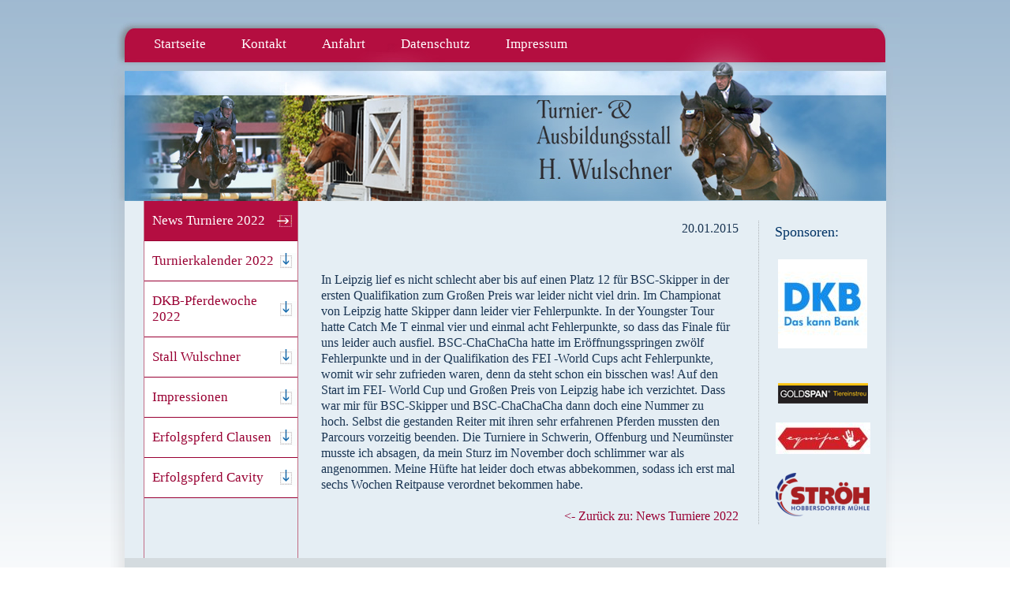

--- FILE ---
content_type: text/html; charset=utf-8
request_url: https://www.wulschner.de/index.php?id=35&tx_ttnews%5Btt_news%5D=116&cHash=bf5fec767c1bf8e017588b9f5fc1948d
body_size: 3123
content:
<!DOCTYPE html>
<html lang="de-DE">
<head>

<meta charset="utf-8">
<!-- 
	This website is powered by TYPO3 - inspiring people to share!
	TYPO3 is a free open source Content Management Framework initially created by Kasper Skaarhoj and licensed under GNU/GPL.
	TYPO3 is copyright 1998-2013 of Kasper Skaarhoj. Extensions are copyright of their respective owners.
	Information and contribution at http://typo3.org/
-->

<base href="https://www.wulschner.de/">


<meta name="generator" content="TYPO3 4.5 CMS">
<meta name="robots" content="index,follow">

<link rel="stylesheet" type="text/css" href="typo3temp/stylesheet_9938b3e06d.css?1328712955" media="all">
<link rel="stylesheet" type="text/css" href="fileadmin/css/main.css?1542703035" media="all">


<script src="https://ajax.googleapis.com/ajax/libs/jquery/1.7.1/jquery.min.js" type="text/javascript"></script>
<script src="https://ajax.googleapis.com/ajax/libs/jqueryui/1.8.17/jquery-ui.min.js" type="text/javascript"></script>
<script type="text/javascript">
/*<![CDATA[*/
/*_scriptCode*/
var browserName=navigator.appName;var browserVer=parseInt(navigator.appVersion);var version="";var msie4=(browserName=="Microsoft Internet Explorer"&&browserVer>=4);if((browserName=="Netscape"&&browserVer>=3)||msie4||browserName=="Konqueror"||browserName=="Opera"){version="n3";}else{version="n2";}
function blurLink(theObject){if(msie4){theObject.blur();}}
function decryptCharcode(n,start,end,offset){n=n+offset;if(offset>0&&n>end){n=start+(n-end-1);}else if(offset<0&&n<start){n=end-(start-n-1);}
return String.fromCharCode(n);}
function decryptString(enc,offset){var dec="";var len=enc.length;for(var i=0;i<len;i++){var n=enc.charCodeAt(i);if(n>=0x2B&&n<=0x3A){dec+=decryptCharcode(n,0x2B,0x3A,offset);}else if(n>=0x40&&n<=0x5A){dec+=decryptCharcode(n,0x40,0x5A,offset);}else if(n>=0x61&&n<=0x7A){dec+=decryptCharcode(n,0x61,0x7A,offset);}else{dec+=enc.charAt(i);}}
return dec;}
function linkTo_UnCryptMailto(s){location.href=decryptString(s,-2);}
/*]]>*/
</script>

<title>Holger Wulschner - Internationaler Springreiter&nbsp; &nbsp;-</title><link rel="stylesheet" href="typo3conf/ext/perfectlightbox/res/css/slightbox.css" type="text/css" media="screen,projection" /><script type="text/javascript" src="typo3conf/ext/perfectlightbox/res/js/slimbox.2.0.4.yui.js"></script><script type="text/javascript">
	SlimboxOptions.resizeSpeed = 400;
	SlimboxOptions.overlayOpacity = 0.8;
	SlimboxOptions.loop = true;
	SlimboxOptions.allowSave = false;
	SlimboxOptions.slideshowAutoplay = false;
	SlimboxOptions.slideshowInterval = 5000;
	SlimboxOptions.slideshowAutoclose = true;
	SlimboxOptions.counterText = 'Bild ###x### von ###y###';</script>
</head>
<body>
<div class="layout_center">
  <div class="layout_page">
    
  <header id="header"><nav><ul id="mm1"><li><a href="index.php?id=2" title="Startseite" onfocus="blurLink(this);"  >Startseite</a></li><li><a href="index.php?id=3" title="Kontakt" onfocus="blurLink(this);"  >Kontakt</a></li><li><a href="index.php?id=42" title="Anfahrt" onfocus="blurLink(this);"  >Anfahrt</a></li><li><a href="index.php?id=179" title="Datenschutzerklärung" onfocus="blurLink(this);"  >Datenschutz</a></li><li><a href="index.php?id=4" title="Impressum" onfocus="blurLink(this);"  >Impressum</a></li></ul></nav></header>

    
  

    
  <div id="content_left"><nav><ul id="menu2"><li class="active"><a href="index.php?id=5" title="News Turniere 2022" onfocus="blurLink(this);"  >News Turniere 2022</a></li><li><a href="index.php?id=89" title="Turnierkalender 2022" onfocus="blurLink(this);"  >Turnierkalender 2022</a></li><li><a href="index.php?id=199" title="DKB-Pferdewoche 2022" onfocus="blurLink(this);"  >DKB-Pferdewoche 2022</a></li><li><a href="index.php?id=7" title="Stall Wulschner" onfocus="blurLink(this);"  >Stall Wulschner</a></li><li><a href="index.php?id=133" title="Impressionen" onfocus="blurLink(this);"  >Impressionen</a></li><li><a href="index.php?id=10" title="Erfolgspferd Clausen" onfocus="blurLink(this);"  >Erfolgspferd Clausen</a></li><li><a href="index.php?id=14" title="Erfolgspferd Cavity" onfocus="blurLink(this);"  >Erfolgspferd Cavity</a></li></ul></nav></div><div id="content"><section id="section"><div id="c42" class="csc-default" >
<div class="news-single-item">

  <div class="news_single_item_head">
    <div class="news_single_date">20.01.2015</div>
    <h2 class="news_single_title"></h2>
  </div>
  <div class="news_single_mainpart">
    <div class="news_single_images">
      
    </div>
    <div class="news_single_content">
      <p>&nbsp;</p>
<p>In Leipzig lief es nicht schlecht aber bis auf einen Platz 12 für BSC-Skipper in der ersten Qualifikation zum Großen Preis war leider nicht viel drin. Im Championat von Leipzig hatte Skipper dann leider vier Fehlerpunkte. In der Youngster Tour hatte Catch Me T einmal vier und einmal acht Fehlerpunkte, so dass das Finale für uns leider auch ausfiel. BSC-ChaChaCha hatte im Eröffnungsspringen zwölf Fehlerpunkte und in der Qualifikation des FEI -World Cups acht Fehlerpunkte, womit wir sehr zufrieden waren, denn da steht schon ein bisschen was!&nbsp;Auf den&nbsp; Start im FEI- World Cup und Großen Preis von Leipzig habe ich verzichtet. Dass war mir für BSC-Skipper und BSC-ChaChaCha dann doch eine Nummer zu hoch.&nbsp;Selbst die gestanden Reiter mit ihren sehr erfahrenen Pferden mussten den Parcours vorzeitig beenden. Die Turniere in Schwerin, Offenburg und Neumünster musste ich absagen, da mein Sturz im November doch schlimmer war als angenommen. Meine Hüfte hat leider doch etwas abbekommen, sodass ich erst mal sechs Wochen Reitpause verordnet bekommen habe. </p>
      
      
      
      <div class="news-single-backlink">  
        <a href="index.php?id=5" >&lt;- Zurück zu: News Turniere 2022</a>
      </div>
    </div>
  </div>
  <div class="news_single_foot_info">
    
  </div>
</div>    
</div></section></div><aside id="aside"><h3>Sponsoren:</h3><div id="c436" class="csc-default" ><div class="csc-textpic csc-textpic-center csc-textpic-above"><div class="csc-textpic-imagewrap csc-textpic-single-image" style="width:113px;"><a href="https://www.dkb.de/privatkunden/dkb_cash/?referer=28360_fnwulschner" target="_blank" ><img src="uploads/pics/index_1.jpg" width="113" height="113" alt="" /></a></div><div class="csc-textpic-text"></div></div><div class="csc-textpic-clear"><!-- --></div></div><div id="c3" class="csc-default"  style="margin-top:20px;" ><div class="csc-textpic csc-textpic-center csc-textpic-above"><div class="csc-textpic-imagewrap csc-textpic-single-image" style="width:114px;"><a href="index.php?id=44" title="Goldspan Tierseinstreu"><img src="uploads/pics/goldspan.jpg" width="114" height="26" alt="Goldspan Tierseinstreu" /></a></div></div><div class="csc-textpic-clear"><!-- --></div></div><div id="c592" class="csc-default" ><div class="csc-textpic csc-textpic-center csc-textpic-above"><div class="csc-textpic-imagewrap csc-textpic-single-image" style="width:120px;"><a href="http://prosaddles.co.uk/equipe/" target="_blank" ><img src="uploads/pics/EquipeLogoNoItaly-4.jpg" width="120" height="40" alt="" /></a></div></div><div class="csc-textpic-clear"><!-- --></div></div><div id="c4" class="csc-default" ><div class="csc-textpic csc-textpic-center csc-textpic-above csc-textpic-equalheight"><div class="csc-textpic-imagewrap csc-textpic-single-image" style="width:119px;"><a href="https://www.diefutterkammer.de/" target="_blank" title="Ströh"><img src="typo3temp/pics/STR_Logo_Muehle_3cbf633ab8.png" width="119" height="55" alt="Ströh" /></a></div></div><div class="csc-textpic-clear"><!-- --></div></div></aside>

  </div>
</div>

  <footer id="footer"><div class="footer_main">TURNIER- & AUSBILDUNGSSTALL H. WULSCHNER<span class="magenta">|</span>GUT GROß VIEGELN<span class="magenta">|</span>18196 GROß VIEGELN<span class="magenta">|</span>TEL.: 038208 939997<span class="magenta">|</span>E-MAIL:&nbsp;<a href="javascript:linkTo_UnCryptMailto('ocknvq,kphqBywnuejpgt0fg');" >info(at)wulschner.de</a></div></footer>




</body>
</html>

--- FILE ---
content_type: text/css
request_url: https://www.wulschner.de/fileadmin/css/main.css?1542703035
body_size: 5881
content:

* {
  padding: 0px;
  margin: 0px;
}

html {
  width: 100%;
  height: 100%;
  color: #1A3553;
}

html,
body {
  font-family: 'Georgia','Times New Roman','Times',serif;
  font-size: 16px;
}

img {
  border: none;
}

a img {
  border: none;
}

h2 {
  font-size: 24px;
  line-height: 135%;
}

h3 {
  font-size: 1.33em;
  margin-bottom: 10px;
}
h4 {
  font-size: 0.9375em;
}

.align-center {
  text-align: center;
}

.align-right {
  text-align: right;
}

.align-justify {
  text-align: justify;
}

body {
  height: 100%;
  background-image: url("../img/site_bg.png");
  background-repeat: repeat-x;
}

html>body {
  width: auto;
}

.layout_page {
  float: left;
  position: relative;
  border-top: none;
  border-bottom: none;
}

.layout_center {
  margin: 0px auto;
  width: 1000px;
  height: 100%;
  overflow: hidden;
  background-image: url("../img/center_bg.png");
  background-position: left bottom;
  background-repeat: repeat-y;
}

html>body .layout_page {
  min-height: 100%;
}

html>body .layout_center {
  height: auto;
  min-height: 100%;
}

/* ################ HEADER ################ */
#header {
  float:left;
  width: 1000px;
  height: 255px;
  background-image: url("../img/head_bg.jpg");
  background-position: left top;
  background-repeat: no-repeat;
}

#mm1 {
  float: left;
  width: 890px;
  padding: 0px 55px;
  line-height: 40px;
  margin-top: 36px;
  font-size: 1.06em;
}

#mm1 li {
  float: left;
  list-style: none;
  margin-right: 45px;
}

#mm1 li a {
  color: #fff;
  text-decoration: none;
}

/* ############### Left/Menu ############## */
#content_left {
  float: left;
  padding: 0px 0px 150px 43px;
  width: 194px;
}

#menu2 li {
  float: left;
  list-style: none;
  border-bottom: 1px solid #903;
}

#menu2 li a {
  float: left;
  color: #903;
  text-decoration: none;
  padding: 15px 30px 15px 10px;
  width: 154px;
  background-color: #fff;
  background-image: url("../img/menu2_nor.png");
  background-position: right center;
  background-repeat: no-repeat;
  font-size: 1.06em;
}

#menu2 li.active a,
#menu2 li a:hover {
  color: #fff;
  background-color: #B40E41;
  background-image: url("../img/menu2_act.png");
}

#menu2 li.active #menu2sub li {
  float: left;
  border: none;
}

#menu2 li.active #menu2sub li a {
  float: left;
  font-size: 0.938em;
  color: #036;
  padding: 3px 30px 3px 10px;
  background-color: #E5EEF4;
  background-image: none;
}

#menu2 li.active #menu2sub li a:hover,
#menu2 li.active #menu2sub li.active a {
  color: #903;
}

#menu2 li.active #menu2sub li.last a {
  padding-bottom: 10px;
}

/* ############### CONTENT ################ */
#content {
  float: left;
  width: 555px;
  padding: 25px 0px 120px 30px;
}

h1 {
  float: left;
  width: 520px;
  border-bottom: 1px dotted #AEB3B7;
  border-top: 1px dotted #AEB3B7;
  padding: 4px 0px;
  font-size: 1.125em;
  color: #003366;
  font-weight: normal;
  margin-bottom: 20px;
}

#section {
  float: left;
  width: 529px;
  padding-right: 25px;
  border-right: 1px dotted #AEB3B7;
  line-height: 130%;
}

#section h2 {
  font-size: 1.313em;
  color: #1E649B;
  font-weight: normal;
}

#section p {
  margin: 5px 0;
}

#section a {
  text-decoration: none;
  color: #903;
}

.csc-frame-indent {
  margin-left: 55px;
}

.csc-textpic-image {
  /*border: 1px solid #4789BB;*/
}

.csc-textpic-caption {
  padding: 5px 0px;
  text-align: center;
  color: #036;
  border: 1px solid #4789BB;
  border-top: none;
}

/* ################ ASIDE ################ */
#aside {
  float: left;
  width: 121px;
  margin-right: 17px;
  text-align: center;
  padding: 25px 20px 120px 20px;
}

#aside h3 {
  float: left;
  width: 121px;
  padding: 4px 0px;
  font-size: 1.125em;
  color: #003366;
  font-weight: normal;
  margin-bottom: 20px;
  text-align: left;
}

/* ################ FOOTER ################ */
#footer {
  float: left;
  height: 0px;
  width: 100%;
  position: relative;
}

.footer_main {
  height: 77px;
  width: 912px;
  position: absolute;
  bottom: 0px;
  left: 50%;
  margin: 0px -500px;
  font-size: 0.75em;
  color: #003366;
  padding: 15px 44px 0px 45px;
}

span.magenta {
  padding: 0px 2px;
  color: #903;
}

.footer_main a {
  color: #003366; 
  text-decoration: none;
}

/* #################  CONTACT ##############*/
#contact-form label {
  float: left;
  width: 140px;
}

.contact-form-row {
  float: left;
  width: 100%;
  margin: 2px 0px;
}


.archivelink {
  float: left;
  width: 520px;
  margin-top: 40px;
  border-bottom: 1px dotted #AEB3B7;
  text-align: right;
  padding-bottom: 5px;
}

.archivelink a {
  float: right;
  color: #903;
  text-decoration: none;
  padding-right: 45px;
  background-image: url("../img/na_link.jpg");
  background-repeat: no-repeat;
  background-position: right bottom;
  height: 20px;
  padding-top: 15px;
}

.news_single_date {
  width: 100%;
  text-align: right;
}

h2.news_single_title {
  margin: 20px 0px;
}

.news-single-backlink {
  width: 100%;
  text-align: right;
  margin-top: 20px;
}

.news-single-backlink a {
  color: #903;
  text-decoration: none;
}

.news_list_item {
  float: left;
  width: 520px;
  padding-bottom: 10px;
  margin: 0px 9px 20px 0px;
  border-bottom: 1px dotted #AEB3B7;
}

.news_list_item h3 {
  color: #1E649B;
  font-weight: normal;
}

.news_list_subheader a {
  color: #903;
  text-decoration: none;
}
.klein {
 font-size: 12px;  
}   

.news_latest_item img {
  float: left;
  margin-top: 10px;
}

span.news-latest-imgcaption {
  float: left;
  margin: 0 0 20px 0;
  width: 458px;
  border: 1px solid #1E649B;
  border-top: none;
  text-align: center;
  line-height: 30px;
  color: #1E649B;
}
